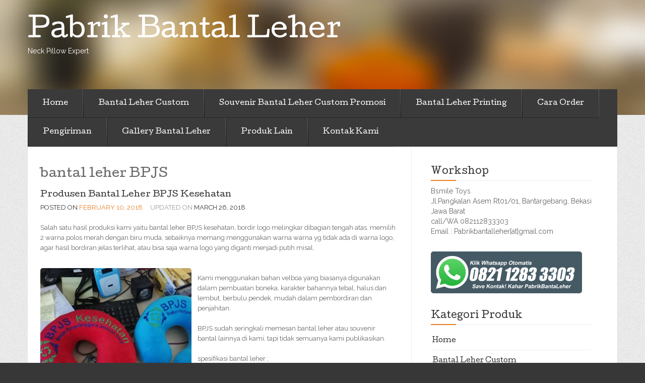

--- FILE ---
content_type: text/html; charset=UTF-8
request_url: https://pabrikbantalleher.com/tag/bantal-leher-bpjs/
body_size: 6729
content:
<!DOCTYPE html> <!--[if lt IE 7]><html class="no-js lt-ie9 lt-ie8 lt-ie7" dir="ltr" lang="en-US" prefix="og: https://ogp.me/ns#"> <![endif]--> <!--[if IE 7]><html class="no-js lt-ie9 lt-ie8" dir="ltr" lang="en-US" prefix="og: https://ogp.me/ns#"> <![endif]--> <!--[if IE 8]><html class="no-js lt-ie9" dir="ltr" lang="en-US" prefix="og: https://ogp.me/ns#"> <![endif]--> <!--[if gt IE 8]><!--><html class="no-js" dir="ltr" lang="en-US" prefix="og: https://ogp.me/ns#"> <!--<![endif]--><head><link rel="stylesheet" href="//fonts.googleapis.com/css?family=Cutive%7CRaleway%3A400%2C800" /><link rel="stylesheet" href="https://pabrikbantalleher.com/wp-content/cache/min/1/7bd05b1caf899a6dc2f8a433aeab2a9a.css" data-minify="1"/><script src="https://pabrikbantalleher.com/wp-content/cache/min/1/d96af5fe625cf7cca8f80643bba38bf6.js" data-minify="1"></script>  <script>!function(f,b,e,v,n,t,s){if(f.fbq)return;n=f.fbq=function(){n.callMethod?
n.callMethod.apply(n,arguments):n.queue.push(arguments)};if(!f._fbq)f._fbq=n;
n.push=n;n.loaded=!0;n.version='2.0';n.queue=[];t=b.createElement(e);t.async=!0;
t.src=v;s=b.getElementsByTagName(e)[0];s.parentNode.insertBefore(t,s)}(window,
document,'script','https://connect.facebook.net/en_US/fbevents.js');
fbq('init', '1574359986207661'); // Insert your pixel ID here.
fbq('track', 'PageView');</script> <noscript><img height="1" width="1" style="display:none"
src="https://www.facebook.com/tr?id=1574359986207661&ev=PageView&noscript=1"
/></noscript><meta charset="UTF-8"><meta name="viewport" content="width=device-width, initial-scale=1"><link rel="profile" href="http://gmpg.org/xfn/11"><link rel="pingback" href="https://pabrikbantalleher.com/xmlrpc.php"><title>bantal leher BPJS | Pabrik Bantal Leher</title><meta name="robots" content="noindex, max-snippet:-1, max-image-preview:large, max-video-preview:-1" /><meta name="google-site-verification" content="g2eP6L8PWF7vxgYek5JA-bpHPcUQLsNfgQVZq5mIRb8" /><meta name="p:domain_verify" content="10d2d8ce78c84f03b6bafec64de8e949" /><link rel="canonical" href="https://pabrikbantalleher.com/tag/bantal-leher-bpjs/" /><meta name="generator" content="All in One SEO (AIOSEO) 4.8.3.2" /> <script type="application/ld+json" class="aioseo-schema">{"@context":"https:\/\/schema.org","@graph":[{"@type":"BreadcrumbList","@id":"https:\/\/pabrikbantalleher.com\/tag\/bantal-leher-bpjs\/#breadcrumblist","itemListElement":[{"@type":"ListItem","@id":"https:\/\/pabrikbantalleher.com#listItem","position":1,"name":"Home","item":"https:\/\/pabrikbantalleher.com","nextItem":{"@type":"ListItem","@id":"https:\/\/pabrikbantalleher.com\/tag\/bantal-leher-bpjs\/#listItem","name":"bantal leher BPJS"}},{"@type":"ListItem","@id":"https:\/\/pabrikbantalleher.com\/tag\/bantal-leher-bpjs\/#listItem","position":2,"name":"bantal leher BPJS","previousItem":{"@type":"ListItem","@id":"https:\/\/pabrikbantalleher.com#listItem","name":"Home"}}]},{"@type":"CollectionPage","@id":"https:\/\/pabrikbantalleher.com\/tag\/bantal-leher-bpjs\/#collectionpage","url":"https:\/\/pabrikbantalleher.com\/tag\/bantal-leher-bpjs\/","name":"bantal leher BPJS | Pabrik Bantal Leher","inLanguage":"en-US","isPartOf":{"@id":"https:\/\/pabrikbantalleher.com\/#website"},"breadcrumb":{"@id":"https:\/\/pabrikbantalleher.com\/tag\/bantal-leher-bpjs\/#breadcrumblist"}},{"@type":"Person","@id":"https:\/\/pabrikbantalleher.com\/#person","name":"Admin","image":"http:\/\/pabrikbantalleher.com\/wp-content\/uploads\/2023\/02\/logo-pabrikbantalleher.jpg","sameAs":["https:\/\/www.facebook.com\/pabrikbantalleher\/","https:\/\/mobile.twitter.com\/pabrbantalleher","https:\/\/www.instagram.com\/pabrikbantalleher","https:\/\/id.pinterest.com\/pabrikbantalleher\/","https:\/\/www.youtube.com\/channel\/UCbfzy09mmvN4Pj-g-AX3qjg"]},{"@type":"WebSite","@id":"https:\/\/pabrikbantalleher.com\/#website","url":"https:\/\/pabrikbantalleher.com\/","name":"PabrikBantalLeher.com","alternateName":"Pabrik Bantal Leher","description":"Neck Pillow Expert","inLanguage":"en-US","publisher":{"@id":"https:\/\/pabrikbantalleher.com\/#person"}}]}</script> <link rel='dns-prefetch' href='//fonts.googleapis.com' /><link rel='dns-prefetch' href='//s.w.org' /><link rel="alternate" type="application/rss+xml" title="Pabrik Bantal Leher &raquo; Feed" href="https://pabrikbantalleher.com/feed/" /><link rel="alternate" type="application/rss+xml" title="Pabrik Bantal Leher &raquo; Comments Feed" href="https://pabrikbantalleher.com/comments/feed/" /><link rel="alternate" type="application/rss+xml" title="Pabrik Bantal Leher &raquo; bantal leher BPJS Tag Feed" href="https://pabrikbantalleher.com/tag/bantal-leher-bpjs/feed/" />  <script type="text/javascript">window._wpemojiSettings = {"baseUrl":"https:\/\/s.w.org\/images\/core\/emoji\/13.1.0\/72x72\/","ext":".png","svgUrl":"https:\/\/s.w.org\/images\/core\/emoji\/13.1.0\/svg\/","svgExt":".svg","source":{"concatemoji":"https:\/\/pabrikbantalleher.com\/wp-includes\/js\/wp-emoji-release.min.js?ver=5.8.12"}};
			!function(e,a,t){var n,r,o,i=a.createElement("canvas"),p=i.getContext&&i.getContext("2d");function s(e,t){var a=String.fromCharCode;p.clearRect(0,0,i.width,i.height),p.fillText(a.apply(this,e),0,0);e=i.toDataURL();return p.clearRect(0,0,i.width,i.height),p.fillText(a.apply(this,t),0,0),e===i.toDataURL()}function c(e){var t=a.createElement("script");t.src=e,t.defer=t.type="text/javascript",a.getElementsByTagName("head")[0].appendChild(t)}for(o=Array("flag","emoji"),t.supports={everything:!0,everythingExceptFlag:!0},r=0;r<o.length;r++)t.supports[o[r]]=function(e){if(!p||!p.fillText)return!1;switch(p.textBaseline="top",p.font="600 32px Arial",e){case"flag":return s([127987,65039,8205,9895,65039],[127987,65039,8203,9895,65039])?!1:!s([55356,56826,55356,56819],[55356,56826,8203,55356,56819])&&!s([55356,57332,56128,56423,56128,56418,56128,56421,56128,56430,56128,56423,56128,56447],[55356,57332,8203,56128,56423,8203,56128,56418,8203,56128,56421,8203,56128,56430,8203,56128,56423,8203,56128,56447]);case"emoji":return!s([10084,65039,8205,55357,56613],[10084,65039,8203,55357,56613])}return!1}(o[r]),t.supports.everything=t.supports.everything&&t.supports[o[r]],"flag"!==o[r]&&(t.supports.everythingExceptFlag=t.supports.everythingExceptFlag&&t.supports[o[r]]);t.supports.everythingExceptFlag=t.supports.everythingExceptFlag&&!t.supports.flag,t.DOMReady=!1,t.readyCallback=function(){t.DOMReady=!0},t.supports.everything||(n=function(){t.readyCallback()},a.addEventListener?(a.addEventListener("DOMContentLoaded",n,!1),e.addEventListener("load",n,!1)):(e.attachEvent("onload",n),a.attachEvent("onreadystatechange",function(){"complete"===a.readyState&&t.readyCallback()})),(n=t.source||{}).concatemoji?c(n.concatemoji):n.wpemoji&&n.twemoji&&(c(n.twemoji),c(n.wpemoji)))}(window,document,window._wpemojiSettings);</script> <style type="text/css">img.wp-smiley,img.emoji{display:inline !important;border:none !important;box-shadow:none !important;height:1em !important;width:1em !important;margin:0
.07em !important;vertical-align:-0.1em !important;background:none !important;padding:0
!important}</style><style id='akismet-widget-style-inline-css' type='text/css'>.a-stats{--akismet-color-mid-green:#357b49;--akismet-color-white:#fff;--akismet-color-light-grey:#f6f7f7;max-width:350px;width:auto}.a-stats
*{all:unset;box-sizing:border-box}.a-stats
strong{font-weight:600}.a-stats a.a-stats__link,
.a-stats a.a-stats__link:visited,
.a-stats a.a-stats__link:active{background:var(--akismet-color-mid-green);border:none;box-shadow:none;border-radius:8px;color:var(--akismet-color-white);cursor:pointer;display:block;font-family:-apple-system,BlinkMacSystemFont,'Segoe UI','Roboto','Oxygen-Sans','Ubuntu','Cantarell','Helvetica Neue',sans-serif;font-weight:500;padding:12px;text-align:center;text-decoration:none;transition:all 0.2s ease}.widget .a-stats a.a-stats__link:focus{background:var(--akismet-color-mid-green);color:var(--akismet-color-white);text-decoration:none}.a-stats a.a-stats__link:hover{filter:brightness(110%);box-shadow:0 4px 12px rgba(0, 0, 0, 0.06), 0 0 2px rgba(0, 0, 0, 0.16)}.a-stats
.count{color:var(--akismet-color-white);display:block;font-size:1.5em;line-height:1.4;padding:0
13px;white-space:nowrap}</style><link rel="https://api.w.org/" href="https://pabrikbantalleher.com/wp-json/" /><link rel="alternate" type="application/json" href="https://pabrikbantalleher.com/wp-json/wp/v2/tags/38" /><link rel="EditURI" type="application/rsd+xml" title="RSD" href="https://pabrikbantalleher.com/xmlrpc.php?rsd" /><link rel="wlwmanifest" type="application/wlwmanifest+xml" href="https://pabrikbantalleher.com/wp-includes/wlwmanifest.xml" /><meta name="generator" content="WordPress 5.8.12" /><style type="text/css">header .logo-text h1,
header .logo-text
h5{color:#fff}</style><style type="text/css" id="eventbrite-header-css">header[role=banner]{background:url(https://pabrikbantalleher.com/wp-content/themes/eventbrite-event/img/bg-header.jpg) top center no-repeat;background-size:cover}</style><style type="text/css" id="custom-background-css">body.custom-background{background-image:url("https://pabrikbantalleher.com/wp-content/themes/eventbrite-event/img/bg-main.png");background-position:left top;background-size:auto;background-repeat:repeat;background-attachment:scroll}</style> <script data-no-minify="1" data-cfasync="false">(function(w,d){function a(){var b=d.createElement("script");b.async=!0;b.src="https://pabrikbantalleher.com/wp-content/plugins/wp-rocket/inc/front/js/lazyload.1.0.5.min.js";var a=d.getElementsByTagName("script")[0];a.parentNode.insertBefore(b,a)}w.attachEvent?w.attachEvent("onload",a):w.addEventListener("load",a,!1)})(window,document);</script></head><body class="archive tag tag-bantal-leher-bpjs tag-38 custom-background"> <header role="banner"><div class="container"><div class="logo-row"> <a href="https://pabrikbantalleher.com/" class="logo-text"><h1>Pabrik Bantal Leher</h1><h5>Neck Pillow Expert</h5> </a></div> <a href="#" class="menu-toggle">-</a></div> </header><section role="main" class="main-container"><div id="site-container" class="container"> <nav class="menu"><ul id="menu-menu1" class="menu"><li id="menu-item-62" class="menu-item menu-item-type-post_type menu-item-object-page menu-item-home menu-item-62"><a href="https://pabrikbantalleher.com/">Home</a></li><li id="menu-item-4040" class="menu-item menu-item-type-post_type menu-item-object-page menu-item-4040"><a href="https://pabrikbantalleher.com/bantal-leher-custom/">Bantal Leher Custom</a></li><li id="menu-item-4801" class="menu-item menu-item-type-post_type menu-item-object-page menu-item-4801"><a href="https://pabrikbantalleher.com/souvenir-bantal-leher-custom-promosi/">Souvenir Bantal Leher Custom Promosi</a></li><li id="menu-item-4717" class="menu-item menu-item-type-post_type menu-item-object-page menu-item-4717"><a href="https://pabrikbantalleher.com/bantal-leher-printing-custom/">Bantal Leher Printing</a></li><li id="menu-item-55" class="menu-item menu-item-type-post_type menu-item-object-page menu-item-55"><a href="https://pabrikbantalleher.com/cara-order/">Cara Order</a></li><li id="menu-item-2974" class="menu-item menu-item-type-post_type menu-item-object-page menu-item-2974"><a href="https://pabrikbantalleher.com/pengiriman/">Pengiriman</a></li><li id="menu-item-2385" class="menu-item menu-item-type-custom menu-item-object-custom menu-item-2385"><a href="http://pabrikbantalleher.com/produk/">Gallery Bantal Leher</a></li><li id="menu-item-2985" class="menu-item menu-item-type-post_type menu-item-object-page menu-item-has-children menu-item-2985"><a href="https://pabrikbantalleher.com/produk-lain/">Produk Lain</a><ul class="sub-menu"><li id="menu-item-2992" class="menu-item menu-item-type-post_type menu-item-object-page menu-item-2992"><a href="https://pabrikbantalleher.com/produk-lain/pabrik-souvenir-bantal-bordir-promosi-perusahaan/">Bantal Promosi</a></li><li id="menu-item-2988" class="menu-item menu-item-type-post_type menu-item-object-page menu-item-2988"><a href="https://pabrikbantalleher.com/produk-lain/bantal-printing-promosi-custom-murah-souvenir-perusahaan/">Bantal Printing Promosi Custom Murah Souvenir Perusahaan</a></li><li id="menu-item-2987" class="menu-item menu-item-type-post_type menu-item-object-page menu-item-2987"><a href="https://pabrikbantalleher.com/produk-lain/pabrik-bantal-mobil-bordir-custom-harga-murah/">Bantal Mobil</a></li><li id="menu-item-2986" class="menu-item menu-item-type-post_type menu-item-object-page menu-item-2986"><a href="https://pabrikbantalleher.com/produk-lain/sarung-tissue-promosi/">Sarung Tissue Promosi</a></li></ul></li><li id="menu-item-54" class="menu-item menu-item-type-post_type menu-item-object-page menu-item-54"><a href="https://pabrikbantalleher.com/kontak-kami/">Kontak Kami</a></li></ul></nav><div class="row"><div class="span8"><div class="left-col"><h1 class="page-title">bantal leher BPJS</h1><div class="event-items"><div class="event-day row-fluid"><div class="span12"><div class="event-item post-3077 post type-post status-publish format-standard hentry category-bantal-leher-rumah-sakit tag-bantal-leher-bpjs tag-produsen-bantal-leher" id="post-3077"><div class="event-text"><h3><a href="https://pabrikbantalleher.com/produsen-bantal-leher-bpjs-kesehatan/" rel="bookmark">Produsen Bantal Leher BPJS Kesehatan</a></h3><p class="date"> <span class="upper"> <span class="posted-date">Posted on <a href="https://pabrikbantalleher.com/produsen-bantal-leher-bpjs-kesehatan/" title="4:09 pm" rel="bookmark"><time class="entry-date published" datetime="2018-02-10T16:09:36+07:00">February 10, 2018</time></a></span> <span class="updated-date">Updated on <a href="https://pabrikbantalleher.com/produsen-bantal-leher-bpjs-kesehatan/" title="4:09 pm" rel="bookmark"><time class="updated" datetime="2018-03-26T21:20:13+07:00">March 26, 2018</time></a></span> </span></p><p>Salah satu hasil produksi kami yaitu bantal leher BPJS kesehatan, bordir logo melingkar dibagian tengah atas. memilih 2 warna polos merah dengan biru muda, sebaiknya memang menggunakan warna warna yg tidak ada di warna logo, agar hasil bordiran jelas terlihat, atau bisa saja warna logo yang diganti menjadi putih misal.</p><p><img loading="lazy" class="alignleft wp-image-3078 size-medium" src="[data-uri]" data-lazy-src="http://pabrikbantalleher.com/wp-content/uploads/2017/10/souvenir-perusahaan-e-300x300.jpg" alt="produsen bantal leher bpjs" width="300" height="300" data-lazy-srcset="https://pabrikbantalleher.com/wp-content/uploads/2017/10/souvenir-perusahaan-e-300x300.jpg 300w, https://pabrikbantalleher.com/wp-content/uploads/2017/10/souvenir-perusahaan-e-150x150.jpg 150w, https://pabrikbantalleher.com/wp-content/uploads/2017/10/souvenir-perusahaan-e-768x768.jpg 768w, https://pabrikbantalleher.com/wp-content/uploads/2017/10/souvenir-perusahaan-e-1024x1024.jpg 1024w, https://pabrikbantalleher.com/wp-content/uploads/2017/10/souvenir-perusahaan-e.jpg 1080w" data-lazy-sizes="(max-width: 300px) 100vw, 300px" /><noscript><img loading="lazy" class="alignleft wp-image-3078 size-medium" src="http://pabrikbantalleher.com/wp-content/uploads/2017/10/souvenir-perusahaan-e-300x300.jpg" alt="produsen bantal leher bpjs" width="300" height="300" srcset="https://pabrikbantalleher.com/wp-content/uploads/2017/10/souvenir-perusahaan-e-300x300.jpg 300w, https://pabrikbantalleher.com/wp-content/uploads/2017/10/souvenir-perusahaan-e-150x150.jpg 150w, https://pabrikbantalleher.com/wp-content/uploads/2017/10/souvenir-perusahaan-e-768x768.jpg 768w, https://pabrikbantalleher.com/wp-content/uploads/2017/10/souvenir-perusahaan-e-1024x1024.jpg 1024w, https://pabrikbantalleher.com/wp-content/uploads/2017/10/souvenir-perusahaan-e.jpg 1080w" sizes="(max-width: 300px) 100vw, 300px" /></noscript></p><p>Kami menggunakan bahan velboa yang biasanya digunakan dalam pembuatan boneka, karakter bahannya tebal, halus dan lembut, berbulu pendek, mudah dalam pembordiran dan penjahitan.</p><p>BPJS sudah seringkali memesan bantal leher atau souvenir bantal lainnya di kami, tapi tidak semuanya kami publikasikan.</p><p>spesifikasi bantal leher ;</p><ul><li>Bahan velboa</li><li>isi dakron</li><li>berat 230gram, padat dan empuk</li></ul><p>anda bisa menggunakan logo atau desain dari anda sendiri. Jika anda sedang mencari <a href="http://pabrikbantalleher.com">produsen bantal leher</a> , langsung saja hubungi kami.</p></div><p class="post-meta">This entry was posted in <a href="https://pabrikbantalleher.com/produk/bantal-leher-rumah-sakit/" rel="category tag">Bantal Leher Rumah Sakit</a> and tagged <a href="https://pabrikbantalleher.com/tag/bantal-leher-bpjs/" rel="tag">bantal leher BPJS</a>, <a href="https://pabrikbantalleher.com/tag/produsen-bantal-leher/" rel="tag">produsen bantal leher</a>.</p></div></div></div></div></div></div><aside class="span4" role="complementary"><div class="sidebar"><div id="text-2" class="widget widget_text"><h2 class="widget-title">Workshop</h2><div class="textwidget">Bsmile Toys<br> Jl.Pangkalan Asem Rt01/01, Bantargebang, Bekasi
Jawa Barat<br> call/WA 082112833303<br> Email : Pabrikbantalleher[at]gmail.com</div></div><div id="media_image-2" class="widget widget_media_image"><a href="https://api.whatsapp.com/send?phone=6282112833303&#038;text=Halo%20Pak%20Kahar%20Saya%20Mau%20Order%20Bantal%20leher%20bisa%20minta%20infonya"><img width="300" height="83" src="https://pabrikbantalleher.com/wp-content/uploads/2018/02/logo-whatsapp-300x83.png" class="image wp-image-3937  attachment-medium size-medium" alt="logo whatsapp pabrikbantalleher" loading="lazy" style="max-width: 100%; height: auto;" srcset="https://pabrikbantalleher.com/wp-content/uploads/2018/02/logo-whatsapp-300x83.png 300w, https://pabrikbantalleher.com/wp-content/uploads/2018/02/logo-whatsapp-768x211.png 768w, https://pabrikbantalleher.com/wp-content/uploads/2018/02/logo-whatsapp-1024x282.png 1024w, https://pabrikbantalleher.com/wp-content/uploads/2018/02/logo-whatsapp.png 2000w" sizes="(max-width: 300px) 100vw, 300px" /></a></div><div id="nav_menu-2" class="widget widget_nav_menu"><h2 class="widget-title">Kategori Produk</h2><div class="menu-menu1-container"><ul id="menu-menu1-1" class="menu"><li class="menu-item menu-item-type-post_type menu-item-object-page menu-item-home menu-item-62"><a href="https://pabrikbantalleher.com/">Home</a></li><li class="menu-item menu-item-type-post_type menu-item-object-page menu-item-4040"><a href="https://pabrikbantalleher.com/bantal-leher-custom/">Bantal Leher Custom</a></li><li class="menu-item menu-item-type-post_type menu-item-object-page menu-item-4801"><a href="https://pabrikbantalleher.com/souvenir-bantal-leher-custom-promosi/">Souvenir Bantal Leher Custom Promosi</a></li><li class="menu-item menu-item-type-post_type menu-item-object-page menu-item-4717"><a href="https://pabrikbantalleher.com/bantal-leher-printing-custom/">Bantal Leher Printing</a></li><li class="menu-item menu-item-type-post_type menu-item-object-page menu-item-55"><a href="https://pabrikbantalleher.com/cara-order/">Cara Order</a></li><li class="menu-item menu-item-type-post_type menu-item-object-page menu-item-2974"><a href="https://pabrikbantalleher.com/pengiriman/">Pengiriman</a></li><li class="menu-item menu-item-type-custom menu-item-object-custom menu-item-2385"><a href="http://pabrikbantalleher.com/produk/">Gallery Bantal Leher</a></li><li class="menu-item menu-item-type-post_type menu-item-object-page menu-item-has-children menu-item-2985"><a href="https://pabrikbantalleher.com/produk-lain/">Produk Lain</a><ul class="sub-menu"><li class="menu-item menu-item-type-post_type menu-item-object-page menu-item-2992"><a href="https://pabrikbantalleher.com/produk-lain/pabrik-souvenir-bantal-bordir-promosi-perusahaan/">Bantal Promosi</a></li><li class="menu-item menu-item-type-post_type menu-item-object-page menu-item-2988"><a href="https://pabrikbantalleher.com/produk-lain/bantal-printing-promosi-custom-murah-souvenir-perusahaan/">Bantal Printing Promosi Custom Murah Souvenir Perusahaan</a></li><li class="menu-item menu-item-type-post_type menu-item-object-page menu-item-2987"><a href="https://pabrikbantalleher.com/produk-lain/pabrik-bantal-mobil-bordir-custom-harga-murah/">Bantal Mobil</a></li><li class="menu-item menu-item-type-post_type menu-item-object-page menu-item-2986"><a href="https://pabrikbantalleher.com/produk-lain/sarung-tissue-promosi/">Sarung Tissue Promosi</a></li></ul></li><li class="menu-item menu-item-type-post_type menu-item-object-page menu-item-54"><a href="https://pabrikbantalleher.com/kontak-kami/">Kontak Kami</a></li></ul></div></div><div id="nav_menu-3" class="widget widget_nav_menu"><div class="menu-kategori-produk-container"><ul id="menu-kategori-produk" class="menu"><li id="menu-item-69" class="menu-item menu-item-type-taxonomy menu-item-object-category menu-item-has-children menu-item-69"><a href="https://pabrikbantalleher.com/produk/">Produk</a><ul class="sub-menu"><li id="menu-item-70" class="menu-item menu-item-type-taxonomy menu-item-object-category menu-item-70"><a href="https://pabrikbantalleher.com/produk/bantal-leher-tour-travel/">Bantal Leher Tour Travel</a></li><li id="menu-item-98" class="menu-item menu-item-type-taxonomy menu-item-object-category menu-item-98"><a href="https://pabrikbantalleher.com/produk/bantal-leher-karakter/">Bantal Leher Karakter</a></li><li id="menu-item-106" class="menu-item menu-item-type-taxonomy menu-item-object-category menu-item-106"><a href="https://pabrikbantalleher.com/produk/bantal-leher-rumah-sakit/">Bantal Leher Rumah Sakit</a></li><li id="menu-item-116" class="menu-item menu-item-type-taxonomy menu-item-object-category menu-item-116"><a href="https://pabrikbantalleher.com/produk/bantal-leher-bank/">Bantal Leher Bank</a></li><li id="menu-item-117" class="menu-item menu-item-type-taxonomy menu-item-object-category menu-item-117"><a href="https://pabrikbantalleher.com/produk/bantal-leher-promosi/">Bantal Leher Promosi</a></li></ul></li></ul></div></div><div id="recent-posts-2" class="widget widget_recent_entries"><h2 class="widget-title">Terupdate</h2><ul><li> <a href="https://pabrikbantalleher.com/pabrik-bantal-leher-custom-bordir-promosi-tour-travel-umroh/">Pabrik bantal leher custom bordir promosi tour travel umroh</a></li><li> <a href="https://pabrikbantalleher.com/souvenir-bantal-leher-custom-sekolah-alam-cendikia/">Souvenir Bantal Leher Custom Sekolah Alam Cendikia</a></li><li> <a href="https://pabrikbantalleher.com/produksi-souvenir-bantal-leher-promosi-hotel/">Produksi Souvenir Bantal Leher Promosi Hotel</a></li><li> <a href="https://pabrikbantalleher.com/produksi-bantal-leher-bordir-bekasi/">Produksi Bantal Leher Bordir Bekasi</a></li><li> <a href="https://pabrikbantalleher.com/bantal-leher-bordir-custom-samira-tour-travel/">Bantal Leher Bordir Custom Samira Tour Travel</a></li></ul></div><div id="search-2" class="widget widget_search"><form role="search" method="get" id="searchform" class="searchform" action="https://pabrikbantalleher.com/"><div> <label class="screen-reader-text" for="s">Search for:</label> <input type="text" value="" name="s" id="s" /> <input type="submit" id="searchsubmit" value="Search" /></div></form></div></div> </aside></div></div> </section> <footer class="site-footer row" role="contentinfo"><div class="container"><div class="pull-right"><ul id="menu-menu1-2" class="menu"><li class="menu-item menu-item-type-post_type menu-item-object-page menu-item-home menu-item-62"><a href="https://pabrikbantalleher.com/">Home</a></li><li class="menu-item menu-item-type-post_type menu-item-object-page menu-item-4040"><a href="https://pabrikbantalleher.com/bantal-leher-custom/">Bantal Leher Custom</a></li><li class="menu-item menu-item-type-post_type menu-item-object-page menu-item-4801"><a href="https://pabrikbantalleher.com/souvenir-bantal-leher-custom-promosi/">Souvenir Bantal Leher Custom Promosi</a></li><li class="menu-item menu-item-type-post_type menu-item-object-page menu-item-4717"><a href="https://pabrikbantalleher.com/bantal-leher-printing-custom/">Bantal Leher Printing</a></li><li class="menu-item menu-item-type-post_type menu-item-object-page menu-item-55"><a href="https://pabrikbantalleher.com/cara-order/">Cara Order</a></li><li class="menu-item menu-item-type-post_type menu-item-object-page menu-item-2974"><a href="https://pabrikbantalleher.com/pengiriman/">Pengiriman</a></li><li class="menu-item menu-item-type-custom menu-item-object-custom menu-item-2385"><a href="http://pabrikbantalleher.com/produk/">Gallery Bantal Leher</a></li><li class="menu-item menu-item-type-post_type menu-item-object-page menu-item-has-children menu-item-2985"><a href="https://pabrikbantalleher.com/produk-lain/">Produk Lain</a><ul class="sub-menu"><li class="menu-item menu-item-type-post_type menu-item-object-page menu-item-2992"><a href="https://pabrikbantalleher.com/produk-lain/pabrik-souvenir-bantal-bordir-promosi-perusahaan/">Bantal Promosi</a></li><li class="menu-item menu-item-type-post_type menu-item-object-page menu-item-2988"><a href="https://pabrikbantalleher.com/produk-lain/bantal-printing-promosi-custom-murah-souvenir-perusahaan/">Bantal Printing Promosi Custom Murah Souvenir Perusahaan</a></li><li class="menu-item menu-item-type-post_type menu-item-object-page menu-item-2987"><a href="https://pabrikbantalleher.com/produk-lain/pabrik-bantal-mobil-bordir-custom-harga-murah/">Bantal Mobil</a></li><li class="menu-item menu-item-type-post_type menu-item-object-page menu-item-2986"><a href="https://pabrikbantalleher.com/produk-lain/sarung-tissue-promosi/">Sarung Tissue Promosi</a></li></ul></li><li class="menu-item menu-item-type-post_type menu-item-object-page menu-item-54"><a href="https://pabrikbantalleher.com/kontak-kami/">Kontak Kami</a></li></ul></div><p> <a class="wordpress-link" href="http://wordpress.org/" rel="generator">Proudly powered by WordPress</a> Theme: Eventbrite Single Event by <a href="http://voceplatforms.com/" rel="designer" class="designer-link">Voce Platforms</a>.</p></div> </footer> <script type='text/javascript' id='contact-form-7-js-extra'>/*  */
var wpcf7 = {"api":{"root":"https:\/\/pabrikbantalleher.com\/wp-json\/","namespace":"contact-form-7\/v1"},"cached":"1"};
/*  */</script> <script type='text/javascript' id='fca_pc_client_js-js-extra'>/*  */
var fcaPcEvents = [];
var fcaPcPost = {"title":"Produsen Bantal Leher BPJS Kesehatan","type":"post","id":"3077","categories":["Bantal Leher Rumah Sakit"]};
var fcaPcOptions = {"pixel_types":[],"ajax_url":"https:\/\/pabrikbantalleher.com\/wp-admin\/admin-ajax.php","debug":"","edd_currency":"USD","nonce":"77b3e5ea02","utm_support":"","user_parameters":"","edd_enabled":"","edd_delay":"0","woo_enabled":"","woo_delay":"0","video_enabled":""};
/*  */</script> <script src="https://pabrikbantalleher.com/wp-content/cache/min/1/c4e8b7eaef8cca885746e7543f725e9a.js" data-minify="1"></script><script src="https://pabrikbantalleher.com/wp-content/cache/min/1/55b4199e44f5a5f0b1aa1d4b4230ab17.js" data-minify="1"></script><script src="https://pabrikbantalleher.com/wp-content/cache/min/1/fe62aca8aa65401fed3b58526a851199.js" data-minify="1"></script><script src="https://pabrikbantalleher.com/wp-content/cache/min/1/f3c7ef4f03bedc05b6679d8576c67f66.js" data-minify="1"></script><script src="https://pabrikbantalleher.com/wp-content/cache/min/1/51d8d81ca61522f632a347e527628c64.js" data-minify="1"></script></body></html>
<!-- This website is like a Rocket, isn't it? Performance optimized by WP Rocket. Learn more: https://wp-rocket.me - Debug: cached@1768043866 -->